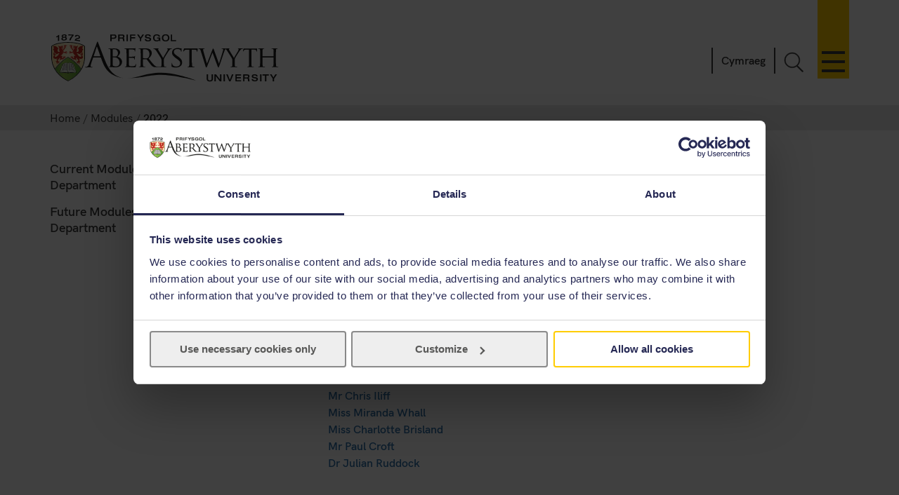

--- FILE ---
content_type: text/html; charset=UTF-8
request_url: https://www.aber.ac.uk/en/modules/2022/AR11320/
body_size: 7316
content:
 <!DOCTYPE html><!--[if lt IE 7]><html class="no-js lt-ie9 lt-ie8 lt-ie7" lang="en-GB" prefix="og: http://ogp.me/ns#"><![endif]--><!--[if IE 7]><html class="no-js lt-ie9 lt-ie8" lang="en-GB" prefix="og: http://ogp.me/ns#"><![endif]--><!--[if IE 8]><html class="no-js lt-ie9" lang="en-GB" prefix="og: http://ogp.me/ns#"><![endif]--><!--[if gt IE 8]><!--><html class="no-js" lang="en-GB" prefix="og: http://ogp.me/ns#"><!--<![endif]--><head><meta charset="UTF-8" /><meta http-equiv="X-UA-Compatible" content="ie=edge" /><title>2022&nbsp; :		Modules ,		Aberystwyth University</title><meta name="viewport" content="width=device-width, initial-scale=1"><meta http-equiv="content-language" name="language" content="en"><meta name="DCTERMS.modified"  scheme="XSD.date" content="2026-01-30" /><meta name="section-id" content="66268"><!-- Place favicon.ico in the root directory -->
<link rel="shortcut icon" type="image/x-icon" href="/img/icons/favicon.ico">
<link rel="stylesheet" href="/css2/app-v7.css" type="text/css" media="all" />

<!-- Remove FOUC from no-js styling -->
<script>(function(H){H.className=H.className.replace(/\bno-js\b/,'js')})(document.documentElement);
var CookiebotCallback_OnDialogInit = function() {
	if (window.location.hostname.indexOf('cms') == 0) {
		Cookiebot.submitCustomConsent('Accept Preferences');
	};
};
</script>
<!--CookieStart-->
<script id="Cookiebot" src="https://consent.cookiebot.com/uc.js" data-cbid="49ca694e-5990-4dc8-9f93-00c2be21c0b1" type="text/javascript"  data-culture="EN" async></script>
<!--CookieEnd-->
<!--[if lt IE 9]>
<script type="text/javascript" src="//ajax.googleapis.com/ajax/libs/jquery/1.11.3/jquery.min.js"></script>
<script src="/js2/ie8-plugins.min.js"></script>
<![endif]-->

<!-- For everything else --><script type="text/plain" data-cookieconsent="marketing">(function(w,d,s,l,i){w[l]=w[l]||[];w[l].push({'gtm.start':  new Date().getTime(),event:'gtm.js'});var f=d.getElementsByTagName(s)[0],  j=d.createElement(s),dl=l!='dataLayer'?'&l='+l:'';j.async=true;j.src=  '//www.googletagmanager.com/gtm.js?id='+i+dl;f.parentNode.insertBefore(j,f);})(window,document,'script','dataLayer','GTM-TTBTCP');</script></head><body><div id="page-start" class="site-wrapper"><!--noindex--><header id="banner"  role="banner"><a id="skip-nav" href="#content-start" accesskey="S">Skip navigation &amp; go straight to the main content.</a><div class="inner"><a class="logo" href="/en/"			accesskey="1" title="Aberystwyth University homepage"><picture><source type="image/svg+xml" srcset="/img/logo/au-logo.svg" /><img src="/img/logo/au-logo.png"					srcset="/img/logo/au-logo.png, /img/logo/au-logo@2x.png 2x"					alt="Aberystwyth University"/></picture></a><a id="nav-primary-toggle" href="#nav-primary" title="Menu"><span>Toggle menu</span></a><nav id="nav-primary"><!-- Different id to au-generic --><ul>
	
        
	
        
    
	<li>
		<a class="destination" href="/en/study-with-us/?from=globalnav" accesskey="5">Study with us</a>
		<a class="toggle-section" href="javascript:void(0):" title="Expand or close Study with us"><span></span></a>
		<ul class="child children">
                        <li><a class="destination" href="/en/study-with-us/subjects/?from=globalnav">Our Subjects</a></li>
			<li><a class="destination" href="//courses.aber.ac.uk/?from=globalnav">Course Search</a></li>
			<li><a class="destination" href="/en/study-with-us/ug-studies/?from=globalnav">Undergraduate</a></li>
			<li><a class="destination" href="/en/study-with-us/ug-studies/hub/?from=globalnav">Aber Hub</a></li>
			<li><a class="destination" href="/en/study-with-us/pg-studies/?from=globalnav">Postgraduate</a></li>
			<li><a class="destination" href="/en/study-with-us/open-days/?from=globalnav">Open Days</a></li>
			<li><a class="destination" href="/en/study-with-us/fees/?from=globalnav">Fees and Finance</a></li>
			<li><a class="destination" href="/en/study-with-us/prospectus/?from=globalnav">Prospectus</a></li>
			<li><a class="destination" href="/en/study-with-us/accommodation/?from=globalnav">Accommodation</a></li>
			<li><a class="destination" href="/en/study-with-us/global-opportunities/?from=globalnav">Global Opportunities</a></li>
			<li><a class="destination" href="/en/study-with-us/online-distance/?from=globalnav">Online & Distance Learning</a></li>
			<li><a class="destination" href="/en/lifelong-learning/?from=globalnav">Lifelong Learning</a></li>
			<li><a class="destination" href="/en/student/?from=globalnav">Current Students</a></li>
		</ul>
	</li>
	<li>
		<a class="destination" href="/en/study-with-us/international/?from=globalnav">International</a>
		<a class="toggle-section" href="javascript:void(0):" title="Expand or close International"><span></span></a>
		<ul class="child children">
			<li><a class="destination" href="/en/study-with-us/international/how-to-apply/?from=globalnav">How to Apply</a></li>
			<li><a class="destination" href="/en/study-with-us/international/countries/?from=globalnav">Your Country</a></li>
			<li><a class="destination" href="/en/study-with-us/international/scholarships/?from=globalnav">Scholarships</a></li>
			<li><a class="destination" href="/en/study-with-us/international/english-requirements/?from=globalnav">Your English</a></li>
			<li><a class="destination" href="/en/sscs/visa-support-advice/?from=globalnav">Visa Support & Advice Service</a></li>	
		</ul>
	</li>
	<li><a class="destination" href="/en/research/?from=globalnav" accesskey="7">Research</a>
		<a class="toggle-section" href="javascript:void(0):" title="Expand or close Research"><span></span></a>
		<ul class="child children">
            <li><a class="destination" href="https://research.aber.ac.uk/en/">Aberystwyth Research Portal</a></li>
			
			<li><a class="destination" href="/en/rbi/staff-students/?from=globalnav">Research Support</a></li>
			<li><a class="destination" href="/en/rbi/business/?from=globalnav">Working with Us</a></li>
		</ul>
	</li>
	<li>
		<a class="destination" href="/en/news/?from=globalnav" accesskey="2">News</a>
		<a class="toggle-section" href="javascript:void(0):" title="Expand or close News"><span></span></a>
		<ul class="child children">
			<li><a href="/en/news/?from=globalnav">Latest News</a></li>
			<li><a href="/en/news/archive/?from=globalnav">News Archive</a></li>
		</ul>
	</li>
	<li><a class="destination" href="/en/development/?from=globalnav">Alumni</a>
		<a class="toggle-section" href="javascript:void(0):" title="Expand or close Alumni"><span></span></a>		
		<ul class="child children">
			<li><a class="destination" href="/en/development/alumni/?from=globalnav">Alumni Services</a></li>
			<li><a class="destination" href="/en/development/support/?from=globalnav">Support Aber</a></li>
			<li><a class="destination" href="/en/development/alumni/update/?from=globalnav">Update your Details</a></li>
			<li><a class="destination" href="/en/development/osa/?from=globalnav">Old Students' Association</a></li>
		</ul>
	</li>
	<li>
		<a class="destination" href="/en/discover-aberystwyth/?from=globalnav">Discover Aberystwyth</a>
		<a class="toggle-section" href="javascript:void(0):" title="Expand or close Discover Aberystwyth"><span></span></a>
		<ul class="child children">
			<li><a class="destination" href="https://www.aberystwythartscentre.co.uk/">Aberystwyth Arts Centre</a></li>
			<li><a class="destination" href="/en/visitors/?from=globalnav">Conferences and Events</a></li>
			<li><a class="destination" href="/en/discover-aberystwyth/life-on-campus/?from=globalnav">Life on Campus</a></li>
			<li><a class="destination" href="/en/discover-aberystwyth/maps-travel/?from=globalnav">Maps and Travel</a></li>
			<li><a class="destination" href="/en/music/?from=globalnav">Music at Aber</a></li>
			<li><a class="destination" href="/en/sportscentre/?from=globalnav">Sports Centre</a></li>
		</ul>
	</li>
	<li><a class="destination" href="/en/about-us/?from=globalnav">About Us</a>
		<a class="toggle-section" href="javascript:void(0):" title="Expand or close About Us"><span></span></a>
		<ul class="child children">
			<li><a class="destination" href="/en/about-us/departments-faculties/?from=globalnav">Departments and Faculties</a></li>
			<li><a class="destination" href="/en/ccc/?from=globalnav">Coleg Cymraeg Cenedlaethol</a></li>
			<li><a class="destination" href="/en/staff/?from=globalnav">Information for Staff</a></li>
			<li><a class="destination" href="/en/maps-travel/?from=globalnav">Maps & Travel</a></li>
			<li><a class="destination" href="/en/hr/jobs/?from=globalnav">Jobs</a></li>
			<li><a class="destination" href="/en/contact-us/?from=globalnav">Contact Us</a></li>
		</ul>
	</li>
	

      
</ul></nav><a id="search-toggle" href="javascript:void(0);" title="Search">Toggle Search</a><div id="search-overlay"><div><form id="search-site" action="/en/search/" method="get"><input id="global-search"						type="search" name="q"						placeholder="Search the site"						aria-label="Search the site"><button type="submit">Go</button></form><a class="close-search" id="close-search" href="javascript:void(0);">Close</a><a class="hidden" href="/en/search/" accesskey="4"></a></div></div><p id="language-toggle" title="Newid iaith i Gymraeg" lang="cy" hreflang="cy"><a href="/cy/modules/2022/">Cymraeg</a></p></div></header><!--endnoindex--><main class="has-secondary-nav"><nav class="breadcrumbs"><div class="inner"><ol><li><a href="/en/">Home</a></li><li><a href="/en/modules/">Modules</a></li><li>2022</li></ol></div></nav><div id="content-start" class="inner"><article class="content-primary"><span id="d.en.246419"></span><h1>Module Information</h1><div class="content"></div>  <span id="d.en.122695"></span>
<div class="module-x-container">
<div class="module-x-column-left">
			 Module Identifier
		</div>
<div class="module-x-column-right">AR11320</div>
<div class="module-x-column-left">
			 Module Title
	 </div>
<div class="module-x-column-right">
			 <!--start_title-->Drawing: Extended Practice<!--end_title-->
	 </div>
<div class="module-x-column-left">
		 	Academic Year
	 </div>
<div class="module-x-column-right">
			 2021/2022
	 </div>
<div class="module-x-column-left">
			 Co-ordinator
	 </div>
<div class="module-x-column-right"><span><a href="mailto:chb87@aber.ac.uk?subject=AR11320">Miss Charlotte Brisland</a></span></div>
<div class="module-x-column-left">
			 Semester
	 </div>
<div class="module-x-column-right">Semester 1</div>
<div class="module-x-column-left">Co-Requisite</div>
<div class="module-x-column-right">
 <a href="/en/modules/2022/AR11120">AR11120</a> 
 </div>
<div class="module-x-column-left"><!--readinglist_label--></div>
<div class="module-x-column-right"><!--readinglist_uri--></div>
<div class="module-x-column-left">
			 Other Staff
	 </div>
<div class="module-x-column-right">
<ul class="module">
<li>
<!--PARTNERS-START-Mr Paul Webster-PARTNERS-MID--><a href="mailto:psw@aber.ac.uk?subject=AR11320">Mr Paul Webster</a><!--PARTNERS-END-->
</li>
<li>
<!--PARTNERS-START-Mr Andrew Baldwin-PARTNERS-MID--><a href="mailto:atb@aber.ac.uk?subject=AR11320">Mr Andrew Baldwin</a><!--PARTNERS-END-->
</li>
<li>
<!--PARTNERS-START-Mr Chris Iliff-PARTNERS-MID--><a href="mailto:chi@aber.ac.uk?subject=AR11320">Mr Chris Iliff</a><!--PARTNERS-END-->
</li>
<li>
<!--PARTNERS-START-Miss Miranda Whall-PARTNERS-MID--><a href="mailto:mpw@aber.ac.uk?subject=AR11320">Miss Miranda Whall</a><!--PARTNERS-END-->
</li>
<li>
<!--PARTNERS-START-Miss Charlotte Brisland-PARTNERS-MID--><a href="mailto:chb87@aber.ac.uk?subject=AR11320">Miss Charlotte Brisland</a><!--PARTNERS-END-->
</li>
<li>
<!--PARTNERS-START-Mr Paul Croft-PARTNERS-MID--><a href="mailto:puc@aber.ac.uk?subject=AR11320">Mr Paul Croft</a><!--PARTNERS-END-->
</li>
<li>
<!--PARTNERS-START-Dr Julian Ruddock-PARTNERS-MID--><a href="mailto:jur27@aber.ac.uk?subject=AR11320">Dr Julian Ruddock</a><!--PARTNERS-END-->
</li>
</ul>
 	 
		</div>
<h4>
				 Course Delivery
		</h4>
<div>
  
 		</div>
<h4>
		Assessment
		</h4>
		<p>Due to Covid-19 students should refer to the module Blackboard pages for assessment details</p>
		<div><table class="data assessment">
<thead><tr>
<th>Assessment Type</th>
<th>Assessment length / details</th>
<th>Proportion</th>
</tr></thead>
<tr>
<td>Semester Assessment</td>
<td>Portfolio 
								Portfolio of artworks created during and following each of the 10 weekly practical sessions 
 </td>
<td>100%</td>
</tr>
<tr>
<td>Supplementary Assessment</td>
<td>Supplementary assessment 
								Portfolio of new artworks 
 </td>
<td>100%</td>
</tr>
</table></div>
</div><div class="module-x-content">
<h3>Learning Outcomes</h3>
<p>
 
 On successful completion of this module students should be able to:
 
 </p>
<p>
 
 1.	Synthesise workshop material into practical applications using a variety of drawing media.
 
 </p>
<p>
 
 2.	Find imaginative solutions within the confines of a specific brief.
 
 </p>
<p>
 
 3.	Sustain a project over an extended period of time.
 
 </p>
<p>
 
 4. Apply and develop technical skills in the context of self-initiated and self-directed work.
 
 </p>
<p>
 
 5	Complete work independently and to a high standard within a given time period.
 
 </p>
<p>
 
 6. Better understand how drawing is applicable to all art disciplines.
 
 </p>
</div><div class="module-x-content">
<h3>Brief description</h3>
<div class="content-type">
 
 Drawing facilitates our ability to make an individual response to the world around us. It is a visual language that requires practice and an understanding of the rationale of drawing. Single Honours students are offered extended practice to reinforce the essential skills and knowledge of materials and methods provided in AR11120 Drawing: Looking, Seeing, Thinking.
<br/>
 Workshops include case studies that examine the artwork of specific artists in order to understand the connection between process and outcome. Students are encouraged to synthesise this learning during their self-directed project which is an extended study of a particular aspect of drawing. Studio practicals offer time for development and resolution of work with tuition and support from staff who are art practitioners themselves working in a variety of media.
<br/>
 Access to original artworks from the extensive collections of the School of Art Museum and Galleries provides an additional resource. The theme is broadly linked to the core art history module AH1150: Looking into Landscape: Reading, Researching, Responding which also runs during Semester 1.<br/>
 
 </div>
<h3>Content</h3>
<div class="content-type">
 
 The module comprises weekly classes, workshops and tutorials with staff from all disciplines taught at the School of Art. The syllabus broadly connects with themes explored in the core art history module AH11520 Looking into Landscape: Reading, Researching, Responding to provide a themed approach to drawing practice. Practical classes reinforce core module (new module AR11120 Drawing: Seeing, Looking, Thinking) content 
<br/>
 
<br/>
 1.	Lecture: Information Gathering and Process.
<br/>
 Workshop: Case Study, Mark Making.
<br/>
 Practical: Mark Making, building an image.
<br/>
 
<br/>
 
<br/>
 2.	Workshop: Case Study of an appropriate artist.
<br/>
 Practical: Line Drawing (measuring).
<br/>
 
<br/>
 
<br/>
 3.	Workshop: Case Study, Line Drawing (artist/technique).
<br/>
 Practical: Line and Tone Drawing (measuring).
<br/>
 
<br/>
 
<br/>
 4.	Workshop: Case Study, Chiaroscuro.
<br/>
 Practical: Chiaroscuro.
<br/>
 
<br/>
 
<br/>
 5.	Workshop: Case Study, Illustrator.
<br/>
 Practical: Line and tone.
<br/>
 
<br/>
 
<br/>
 6.	Tutorial Week
<br/>
 
<br/>
 
<br/>
 7.	Workshop: Case Study, Contemporary Artist. 
<br/>
 Practical: Movement.
<br/>
 
<br/>
 
<br/>
 8.	Workshop: Case Study, Landscape/Environmental Artist.
<br/>
 Practical: Outdoor Drawing.
<br/>
 
<br/>
 
<br/>
 9.	Workshop: Case Study, Monotype as Drawing.
<br/>
 Practical: Basics of Monotype.
<br/>
 
<br/>
 
<br/>
 10.	Workshop: Ink Drawing.
<br/>
 Practical: Ink Drawing.
<br/>
 
<br/>
 
<br/>
 
<br/>
 11.	Workshop: Case Study Drawing with Paint.
<br/>
 Practical: Drawing with Paint.<br/>
 
 </div>
</div><div class="module-x-skills-container">
<h3>Module Skills</h3>
<table class="data assessment">
<thead><tr>
<th>Skills Type</th>
<th>Skills details</th>
</tr></thead>
<tr>
<td>Application of Number</td>
<td>Students are gradually introduced to numerical technical information e.g. in chemical processes of printmaking, photography, perspective drawing, etc.</td>
</tr>
<tr>
<td>Communication</td>
<td>Discussion of artwork in individual and group situations throughout semester.

</td>
</tr>
<tr>
<td>Improving own Learning and Performance</td>
<td>Mode of teaching during classes and seminars provides feedback weekly during the semester giving students ample opportunity to respond to feedback.

</td>
</tr>
<tr>
<td>Information Technology</td>
<td>Research visual imagery and access email, Blackboard, etc. is explained and students referred to IS Helpdesk if necessary.</td>
</tr>
<tr>
<td>Personal Development and Career planning</td>
<td>Students are encouraged to consider future options during semester 1, with both a short- and long-term view.</td>
</tr>
<tr>
<td>Problem solving</td>
<td>Problem solving is inherent and evidential in the production of artwork.

</td>
</tr>
<tr>
<td>Research skills</td>
<td>Students are introduced to our subject area librarian; instructed on keeping visual diary/logbook/sketchbook that necessitates research skills – these are introduced gradually throughout module.

</td>
</tr>
<tr>
<td>Subject Specific Skills</td>
<td>Techniques and methodology introduced as appropriate to each subject area throughout semester.</td>
</tr>
<tr>
<td>Team work</td>
<td>Using subject specific equipment in dedicated studio space throughout the building requires teamwork. Workshops and small group tutorials and outdoor field work reinforces team/group ethos.

</td>
</tr>
</table>
</div>
 <span class='reading-cat'><br /> </span> 
<div class="notes">
<h3>Notes</h3>
<p>This module is at <a href="https://gov.wales/credit-and-qualifications-framework-cqfw" onclick="return!window.open(this.href);">CQFW</a> Level 4</p>

</div>
</article><nav id="nav-secondary"><ul class="menu"><!-- noindex --><li><a href="/en/modules/deptcurrent/">Current Modules by Department</a></li><li><a href="/en/modules/deptfuture/">Future Modules by Department</a></li><!-- endnoindex --></ul></nav><div id="contact" class="clearfix" role="complementary"><address></address></div></div></main><footer class="switchover"><div class="inner"><div class="footer-main">
   <div class="inner">
     <div class="footer-primary-container">
       <div class="nav-footer">
         <ul>
           <li>
             <a href="//www.aber.ac.uk/en/study-with-us/?from=footer">Study with us</a>
           </li>
           <li>
             <a href="//www.aber.ac.uk/en/international/?from=footer">International</a>
           </li>
           <li>
             <a href="//www.aber.ac.uk/en/research/?from=footer">Research</a>
           </li>
           <li>
             <a href="//www.aber.ac.uk/en/news/?from=footer">News</a>
           </li>
           <li>
             <a href="//www.aber.ac.uk/en/development/?from=footer">Alumni</a>
           </li>
           <li>
             <a href="//www.aber.ac.uk/en/about-us/?from=footer">About Us</a>
           </li>
         </ul>
       </div><!-- END .footer-nav -->
       <div class="nav-secondary-footer">
         <ul>
           <li>
             <a href="//www.aber.ac.uk/en/student/?from=footer">Information for Students</a>
           </li>
           <li>
             <a href="//www.aber.ac.uk/en/staff/?from=footer">Information for Staff</a>
           </li>
           <li>
             <a href="//www.aber.ac.uk/en/hr/jobs/?from=footer">Jobs</a>
           </li>
           <li>
             <a href="//www.aber.ac.uk/en/departments/?from=footer">Departments</a>
           </li>
         </ul>
       </div><!-- END .footer-nav-secondary -->
       <div class="contact-footer">
         <ul>
           <li>
             <a href="//www.aber.ac.uk/en/contact-us/?from=footer">Contact</a>
           </li>
         </ul>
         <p><abbr title="Telephone">T</abbr>: +44 (0)1970 622900</p>
         <p class="address">Aberystwyth University, Reception, Penglais, Aberystwyth, Ceredigion, SY23 3FL</p>
         <p><a href="//www.aber.ac.uk/en/contact-us/?from=footer">Send us a message</a></p>
         <ul class="social-media">
           <li>
             <a class="sm-facebook" href="//www.facebook.com/aberystwyth.university">Facebook</a>
           </li>
           <li>
             <a class="sm-tiktok" href="https://www.tiktok.com/@aberystwyth_university">TikTok</a>
           </li>
           <li>
             <a class="sm-youtube" href="//www.youtube.com/user/aberystwythuni">YouTube</a>
           </li>
           <li>
             <a class="sm-bluesky" href="https://bsky.app/profile/aberuni.bsky.social">Bluesky</a>
           </li>
           <li>
             <a class="sm-instagram" href="//www.instagram.com/aberystwyth.university/">Instagram</a>
           </li>
         </ul>
       </div><!-- END .footer-contact -->
       <div class="map-footer">
         <ul>
           <li>
             <a href="//www.aber.ac.uk/en/maps-travel/">Maps & Travel</a>
           </li>
         </ul>
         <a href="//www.aber.ac.uk/en/maps-travel/">
           <img src="/img/footer/aber-map.png" srcset="/img/footer/aber-map.png, /img/footer/aber-map@2x.png 2x" alt="Maps and travel">
         </a>
       </div><!-- END .footer-maps -->
     </div><!-- END .footer-primary -->

     <div class="carousel-footer-container">
       <div class="carousel-footer">
         <a href="https://www.aber.ac.uk/en/news/archive/2025/09/title-284271-en.html">
           <img alt="Good University Guide 2026 - University of the year for sustainability" src="/img/footer/gug-26-en.png">
         </a>
         <!-- <a href="https://www.aber.ac.uk/en/news/archive/2023/09/title-266511-en.html">
           <img alt="Good University Guide 2024 - Welsh University of the year" src="/img/footer/gug-24-en.png">
         </a> -->
         <!-- <a href="https://www.aber.ac.uk/en/news/archive/2022/09/title-258020-en.html">
           <img alt="Good University Guide 2023 - Top 5 for student experience and teaching quality" src="/img/footer/gug-23-en.png">
         </a>
         <a href="https://www.aber.ac.uk/en/news/archive/2019/09/title-225842-en.html">
           <img alt="Good University Guide 2020 - Welsh University of the year" src="/img/footer/gug-20-en.png">
         </a>
         <a href="//www.aber.ac.uk/en/gug/">
           <img alt="Good University Guide 2019 - University of the year for teaching quality" src="/img/footer/gug-19-en.png">
         </a> -->
         <!-- <a href="https://www.aber.ac.uk/en/news/archive/2018/06/title-213752-en.html">
           <img alt="TEF Gold award" src="/img/footer/tef-en.png">
         </a> -->
         <a href="https://www.qaa.ac.uk/reviewing-higher-education/quality-assurance-reports/Aberystwyth-University">
           <img alt="QAA Quality Mark thumbnail" src="/img/footer/qaa.png">
         </a>
         <!--<a href="https://www.cyberaware.gov.uk/cyberessentials/">
           <img alt="Cyber essentials" oncontextmenu="return false;" src="/img/footer/cyber.png">
         </a>-->
         <a href="https://www.accessable.co.uk/organisations/aberystwyth-university">
           <img alt="AccessAble Access Guide" src="/img/footer/access-en.png">
         </a>
         <a href="https://www.aber.ac.uk/en/equality/disability-confident/">
           <img alt="Disability Confident Employer" src="/img/footer/disability-en.png">
         </a>
       </div>
     </div><!-- END .footer-logos -->

   </div>
 </div>

 <div class="footer-secondary-container">
   <div>
     <div class="inner">
       <ul>
         <li>
           <a href="#page-start">^ Back to top</a>
         </li>
         <li>
           <a href="/en/cookie-policy/?from=footer" title="Cookie Policy">Cookie Policy</a>
         </li>
         <li>
           <a accesskey="3" href="/en/site-map/?from=footer" title="A text map of this web site.">Site Map</a>
         </li>
         <li>
           <a accesskey="0" href="/en/accessibility/?from=foooter" title="Accessibility information">Accessibility</a>
         </li>
         <li>
           <a accesskey="8" href="/en/terms-and-conditions/?from=footer" title="Terms & Conditions, including information on copyright and privacy.">Terms & Conditions</a>
         </li>
         <li>
           <a accesskey="9" href="/en/feedback/?from=footer" title="Send us feedback on this web site.">Web Site Feedback</a>
         </li>
         <li>
           <a href="/en/corporate-information/finance-procurement/#Modern%20Slavery%20Statement" title="Modern Slavery Statement">Modern Slavery Statement</a>
         </li>
         <li>
           <p>©2025 Aberystwyth University. Registered charity: No 1145141</p>
         </li>
       </ul>
     </div>
   </div>
 </div><div class="t4Edit-page-container"><a class="t4Edit-page" href="https://cms.aber.ac.uk/terminalfour/page/directEdit#edit/2/en/66268">Staff Login</a><a href="http://www.aber.ac.uk/en/is/it-services/web/cms/direct-edit/">?</a></div></div></footer></div><link rel="stylesheet" href="/css2/fonts.css" type="text/css" media="all" />
<!--[if gte IE 9]><!-->
	<!-- Using version 1 for consistency with IE8 version in <head> -->
	<script type="text/javascript" src="//www.aber.ac.uk/js2/libs/jquery/3.5.1/jquery-3.5.1.min.js"></script>
<!--<![endif]-->
<script type="text/javascript" src="/js2/plugins.v4.min.js"></script>
<script type="text/javascript" src="/js2/main.v4.min.js"></script>
<link rel="stylesheet" href="//www.aber.ac.uk/xml-modules/module-x-information.css" type="text/css" /></body></html>